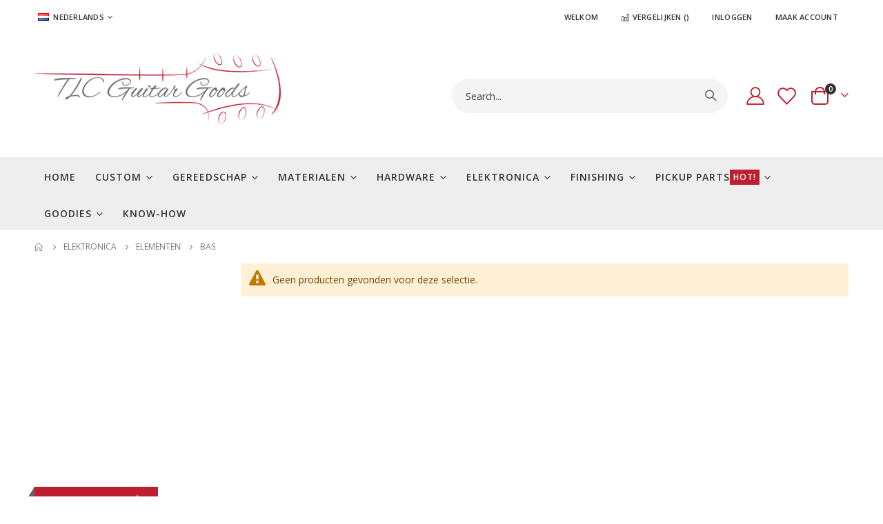

--- FILE ---
content_type: text/html; charset=UTF-8
request_url: https://tlcguitargoods.com/nl/electronica/elementen/bass.html
body_size: 16583
content:
<!doctype html>
<html lang="nl">
    <head >
        <script>
    var LOCALE = 'nl\u002DNL';
    var BASE_URL = 'https\u003A\u002F\u002Ftlcguitargoods.com\u002Fnl\u002F';
    var require = {
        'baseUrl': 'https\u003A\u002F\u002Ftlcguitargoods.com\u002Fstatic\u002Fversion1768672748\u002Ffrontend\u002FSmartwave\u002Fporto_child\u002Fnl_NL'
    };</script>        <meta charset="utf-8"/>
<meta name="title" content="Bas - Elementen - Elektronica"/>
<meta name="description" content="Voor je gitaarbouw gereedschappen, gitaar onderdelen en custom decals. Kom ook gerust langs voor informatie over gitaar bouwen, gitaar bouwers en handige how-to's, of doe mee en deel jouw tips. Het portaal voor de gelukkige gitaarbouwer! "/>
<meta name="keywords" content="Gitaar, gitaar bouw, gitaarbouw, gitaar onderdelen, gitaar gereedschap, gereedschap, tuners, schuurpapier, bruggen, lijm, gitaarlak, gitaar stainen, stainen"/>
<meta name="robots" content="NOINDEX,NOFOLLOW"/>
<meta name="viewport" content="width=device-width, initial-scale=1, maximum-scale=1.0, user-scalable=no"/>
<meta name="format-detection" content="telephone=no"/>
<title>Bas - Elementen - Elektronica</title>
                <link rel="stylesheet" type="text/css" media="all" href="https://tlcguitargoods.com/static/version1768672748/frontend/Smartwave/porto_child/nl_NL/Mirasvit_RewardsCheckout/css/source/module.css" />
<link rel="stylesheet" type="text/css" media="all" href="https://tlcguitargoods.com/static/version1768672748/frontend/Smartwave/porto_child/nl_NL/mage/calendar.css" />
<link rel="stylesheet" type="text/css" media="all" href="https://tlcguitargoods.com/static/version1768672748/frontend/Smartwave/porto_child/nl_NL/css/styles-m.css" />
<link rel="stylesheet" type="text/css" media="all" href="https://tlcguitargoods.com/static/version1768672748/frontend/Smartwave/porto_child/nl_NL/owl.carousel/assets/owl.carousel.css" />
<link rel="stylesheet" type="text/css" media="all" href="https://tlcguitargoods.com/static/version1768672748/frontend/Smartwave/porto_child/nl_NL/fancybox/css/jquery.fancybox.css" />
<link rel="stylesheet" type="text/css" media="all" href="https://tlcguitargoods.com/static/version1768672748/frontend/Smartwave/porto_child/nl_NL/icon-fonts/css/porto-icons-codes.css" />
<link rel="stylesheet" type="text/css" media="all" href="https://tlcguitargoods.com/static/version1768672748/frontend/Smartwave/porto_child/nl_NL/simple-line-icons/css/simple-line-icons.css" />
<link rel="stylesheet" type="text/css" media="all" href="https://tlcguitargoods.com/static/version1768672748/frontend/Smartwave/porto_child/nl_NL/icon-fonts/css/animation.css" />
<link rel="stylesheet" type="text/css" media="all" href="https://tlcguitargoods.com/static/version1768672748/frontend/Smartwave/porto_child/nl_NL/font-awesome/css/font-awesome.min.css" />
<link rel="stylesheet" type="text/css" media="all" href="https://tlcguitargoods.com/static/version1768672748/frontend/Smartwave/porto_child/nl_NL/jquery/uppy/dist/uppy-custom.css" />
<link rel="stylesheet" type="text/css" media="all" href="https://tlcguitargoods.com/static/version1768672748/frontend/Smartwave/porto_child/nl_NL/Mageplaza_Search/css/algoliasearch.css" />
<link rel="stylesheet" type="text/css" media="all" href="https://tlcguitargoods.com/static/version1768672748/frontend/Smartwave/porto_child/nl_NL/Smartwave_Dailydeals/css/style.css" />
<link rel="stylesheet" type="text/css" media="all" href="https://tlcguitargoods.com/static/version1768672748/frontend/Smartwave/porto_child/nl_NL/Smartwave_Filterproducts/css/owl.carousel/assets/owl.carousel.css" />
<link rel="stylesheet" type="text/css" media="screen and (min-width: 768px)" href="https://tlcguitargoods.com/static/version1768672748/frontend/Smartwave/porto_child/nl_NL/css/styles-l.css" />
<link rel="stylesheet" type="text/css" media="print" href="https://tlcguitargoods.com/static/version1768672748/frontend/Smartwave/porto_child/nl_NL/css/print.css" />
<script type="text/javascript" src="https://tlcguitargoods.com/static/version1768672748/frontend/Smartwave/porto_child/nl_NL/requirejs/require.js"></script>
<script type="text/javascript" src="https://tlcguitargoods.com/static/version1768672748/frontend/Smartwave/porto_child/nl_NL/mage/requirejs/mixins.js"></script>
<script type="text/javascript" src="https://tlcguitargoods.com/static/version1768672748/frontend/Smartwave/porto_child/nl_NL/requirejs-config.js"></script>
<link rel="stylesheet" type="text/css" href="//fonts.googleapis.com/css?family=Shadows+Into+Light" />
<link rel="icon" type="image/x-icon" href="https://tlcguitargoods.com/media/favicon/stores/3/favicon.png" />
<link rel="shortcut icon" type="image/x-icon" href="https://tlcguitargoods.com/media/favicon/stores/3/favicon.png" />
<link rel="canonical" href="https://tlcguitargoods.com/nl/electronica/elementen/bass.html" />
        <link rel='stylesheet' href="//fonts.googleapis.com/css?family=Open+Sans%3A300%2C300italic%2C400%2C400italic%2C600%2C600italic%2C700%2C700italic%2C800%2C800italic&amp;v1&amp;subset=latin%2Clatin-ext" type="text/css" media="screen"/>
<link href="//fonts.googleapis.com/css?family=Oswald:300,400,500,600,700" rel="stylesheet">
<link href="//fonts.googleapis.com/css?family=Poppins:200,300,400,500,600,700,800" rel="stylesheet">
<link rel="stylesheet" href="//fonts.googleapis.com/css?family=Open+Sans%3A300%2C300italic%2C400%2C400italic%2C600%2C600italic%2C700%2C700italic%2C800%2C800italic&amp;v1&amp;subset=latin%2Clatin-ext" type="text/css" media="screen"/>
    <link rel="stylesheet" type="text/css" media="all" href="https://tlcguitargoods.com/media/porto/web/bootstrap/css/bootstrap.optimized.min.css">
    <link rel="stylesheet" type="text/css" media="all" href="https://tlcguitargoods.com/media/porto/web/css/animate.optimized.css">
<link rel="stylesheet" type="text/css" media="all" href="https://tlcguitargoods.com/media/porto/web/css/header/type1.css">
<link rel="stylesheet" type="text/css" media="all" href="https://tlcguitargoods.com/media/porto/web/css/custom.css">
<link rel="stylesheet" type="text/css" media="all" href="https://tlcguitargoods.com/media/porto/configed_css/design_nl.css">
<link rel="stylesheet" type="text/css" media="all" href="https://tlcguitargoods.com/media/porto/configed_css/settings_nl.css">
<script type="text/javascript">
window.theme = {};
var js_porto_vars = {"rtl":""};
var redirect_cart = false;
</script>
<script type="text/javascript">
require([
    'jquery',
    'pt_animate'
], function ($) {
  $(window).on('load', function(){
    var $wrap = $(document.body);
    if ($.isFunction($.fn.themeAnimate)) {
      $wrap.find('[data-plugin-animate], [data-appear-animation]').each(function() {
        var $this = $(this),
            opts;

        var pluginOptions = $this.data('plugin-options');
        if (pluginOptions) {
          if (typeof pluginOptions == 'string') {
            opts = JSON.parse(pluginOptions.replace(/'/g,'"').replace(';',''));
          } else {
            opts = pluginOptions;
          }
        }
        $this.themeAnimate(opts);
      });
    }
  });
    var scrolled = false;
    $(window).scroll(function(){
        if($(window).width()>=992){
            if(160<$(window).scrollTop() && !scrolled){
                $('.page-header:not(.sticky-header)').css("height",$('.page-header:not(.sticky-header)').height()+'px');
                $('.page-header').addClass("sticky-header");
                scrolled = true;
                if($(".page-header").hasClass("type1") || $(".page-header").hasClass("type2") || $(".page-header").hasClass("type6")) {
                  $('.page-header .minicart-wrapper').after('<div class="minicart-place hide"></div>');
                  var minicart = $('.page-header .minicart-wrapper').detach();
                  $('.page-header .navigation').append(minicart);

                                  }
                            }
            if(160>=$(window).scrollTop() && scrolled){
                $('.page-header.sticky-header').css("height",'auto');
                $('.page-header').removeClass("sticky-header");
                scrolled = false;
                if($(".page-header").hasClass("type1") || $(".page-header").hasClass("type2") || $(".page-header").hasClass("type6")) {
                  var minicart;
                  minicart = $('.page-header .navigation .minicart-wrapper').detach();
                  $('.minicart-place').after(minicart);
                  $('.minicart-place').remove();
                  $('.page-header .minicart-wrapper-moved').addClass("minicart-wrapper").removeClass("minicart-wrapper-moved").removeClass("hide");

                                  }
            }
        }
        if($('body').hasClass('mobile-sticky')) {
            if($(window).width()<=991){
                if(130<$(window).scrollTop() && !scrolled){
                  $('.page-header:not(.sticky-header)').css("height",$('.page-header:not(.sticky-header)').height()+'px');
                  $('.page-header').addClass("sticky-header");
                  scrolled = true;
                }
                if(130>=$(window).scrollTop() && scrolled){
                  $('.page-header.sticky-header').css("height",'auto');
                  $('.page-header').removeClass("sticky-header");
                  scrolled = false;
                }
            }
        }
    });
    $(window).resize(function(){
      var b_w = $(window).width();
      if(b_w <= 991){
        if($('.page-header .navigation .minicart-wrapper').length > 0) {
          var minicart;
          minicart = $('.page-header .navigation .minicart-wrapper').detach();
          $('.minicart-place').after(minicart);
          $('.minicart-place').remove();
          $('.page-header .minicart-wrapper-moved').addClass("minicart-wrapper").removeClass("minicart-wrapper-moved").removeClass("hide");
        }
      }
    });
});
</script>
<!-- BEGIN GOOGLE ANALYTICS CODE -->
<script type="text/x-magento-init">
{
    "*": {
        "Magento_GoogleAnalytics/js/google-analytics": {
            "isCookieRestrictionModeEnabled": 0,
            "currentWebsite": 1,
            "cookieName": "user_allowed_save_cookie",
            "ordersTrackingData": [],
            "pageTrackingData": {"optPageUrl":"","isAnonymizedIpActive":false,"accountId":"UA-113544597-1"}        }
    }
}
</script>
<!-- END GOOGLE ANALYTICS CODE -->
    <script type="text/x-magento-init">
        {
            "*": {
                "Magento_PageCache/js/form-key-provider": {
                    "isPaginationCacheEnabled":
                        0                }
            }
        }
    </script>
    </head>
    <body data-container="body"
          data-mage-init='{"loaderAjax": {}, "loader": { "icon": "https://tlcguitargoods.com/static/version1768672748/frontend/Smartwave/porto_child/nl_NL/images/loader-2.gif"}}'
        id="html-body" class="page-with-filter page-products categorypath-electronica-elementen-bass category-bass  layout-1220 wide catalog-category-view page-layout-2columns-left">
        
<script type="text/x-magento-init">
    {
        "*": {
            "Magento_PageBuilder/js/widget-initializer": {
                "config": {"[data-content-type=\"slider\"][data-appearance=\"default\"]":{"Magento_PageBuilder\/js\/content-type\/slider\/appearance\/default\/widget":false},"[data-content-type=\"map\"]":{"Magento_PageBuilder\/js\/content-type\/map\/appearance\/default\/widget":false},"[data-content-type=\"row\"]":{"Magento_PageBuilder\/js\/content-type\/row\/appearance\/default\/widget":false},"[data-content-type=\"tabs\"]":{"Magento_PageBuilder\/js\/content-type\/tabs\/appearance\/default\/widget":false},"[data-content-type=\"slide\"]":{"Magento_PageBuilder\/js\/content-type\/slide\/appearance\/default\/widget":{"buttonSelector":".pagebuilder-slide-button","showOverlay":"hover","dataRole":"slide"}},"[data-content-type=\"banner\"]":{"Magento_PageBuilder\/js\/content-type\/banner\/appearance\/default\/widget":{"buttonSelector":".pagebuilder-banner-button","showOverlay":"hover","dataRole":"banner"}},"[data-content-type=\"buttons\"]":{"Magento_PageBuilder\/js\/content-type\/buttons\/appearance\/inline\/widget":false},"[data-content-type=\"products\"][data-appearance=\"carousel\"]":{"Magento_PageBuilder\/js\/content-type\/products\/appearance\/carousel\/widget":false}},
                "breakpoints": {"desktop":{"label":"Desktop","stage":true,"default":true,"class":"desktop-switcher","icon":"Magento_PageBuilder::css\/images\/switcher\/switcher-desktop.svg","conditions":{"min-width":"1024px"},"options":{"products":{"default":{"slidesToShow":"5"}}}},"tablet":{"conditions":{"max-width":"1024px","min-width":"768px"},"options":{"products":{"default":{"slidesToShow":"4"},"continuous":{"slidesToShow":"3"}}}},"mobile":{"label":"Mobile","stage":true,"class":"mobile-switcher","icon":"Magento_PageBuilder::css\/images\/switcher\/switcher-mobile.svg","media":"only screen and (max-width: 767px)","conditions":{"max-width":"767px","min-width":"640px"},"options":{"products":{"default":{"slidesToShow":"3"}}}},"mobile-small":{"conditions":{"max-width":"640px"},"options":{"products":{"default":{"slidesToShow":"2"},"continuous":{"slidesToShow":"1"}}}}}            }
        }
    }
</script>

<div class="cookie-status-message" id="cookie-status">
    The store will not work correctly when cookies are disabled.</div>
<script type="text&#x2F;javascript">document.querySelector("#cookie-status").style.display = "none";</script>
<script type="text/x-magento-init">
    {
        "*": {
            "cookieStatus": {}
        }
    }
</script>

<script type="text/x-magento-init">
    {
        "*": {
            "mage/cookies": {
                "expires": null,
                "path": "\u002F",
                "domain": ".tlcguitargoods.com",
                "secure": true,
                "lifetime": "36000"
            }
        }
    }
</script>
    <noscript>
        <div class="message global noscript">
            <div class="content">
                <p>
                    <strong>JavaScript lijkt te zijn uitgeschakeld in uw browser.</strong>
                    <span>
                        Voor de beste gebruikerservaring, zorg ervoor dat javascript ingeschakeld is voor uw browser.                    </span>
                </p>
            </div>
        </div>
    </noscript>

<script>
    window.cookiesConfig = window.cookiesConfig || {};
    window.cookiesConfig.secure = true;
</script><script>    require.config({
        map: {
            '*': {
                wysiwygAdapter: 'mage/adminhtml/wysiwyg/tiny_mce/tinymceAdapter'
            }
        }
    });</script><script>    require.config({
        paths: {
            googleMaps: 'https\u003A\u002F\u002Fmaps.googleapis.com\u002Fmaps\u002Fapi\u002Fjs\u003Fv\u003D3.56\u0026key\u003D'
        },
        config: {
            'Magento_PageBuilder/js/utils/map': {
                style: '',
            },
            'Magento_PageBuilder/js/content-type/map/preview': {
                apiKey: '',
                apiKeyErrorMessage: 'You\u0020must\u0020provide\u0020a\u0020valid\u0020\u003Ca\u0020href\u003D\u0027https\u003A\u002F\u002Ftlcguitargoods.com\u002Fnl\u002Fadminhtml\u002Fsystem_config\u002Fedit\u002Fsection\u002Fcms\u002F\u0023cms_pagebuilder\u0027\u0020target\u003D\u0027_blank\u0027\u003EGoogle\u0020Maps\u0020API\u0020key\u003C\u002Fa\u003E\u0020to\u0020use\u0020a\u0020map.'
            },
            'Magento_PageBuilder/js/form/element/map': {
                apiKey: '',
                apiKeyErrorMessage: 'You\u0020must\u0020provide\u0020a\u0020valid\u0020\u003Ca\u0020href\u003D\u0027https\u003A\u002F\u002Ftlcguitargoods.com\u002Fnl\u002Fadminhtml\u002Fsystem_config\u002Fedit\u002Fsection\u002Fcms\u002F\u0023cms_pagebuilder\u0027\u0020target\u003D\u0027_blank\u0027\u003EGoogle\u0020Maps\u0020API\u0020key\u003C\u002Fa\u003E\u0020to\u0020use\u0020a\u0020map.'
            },
        }
    });</script><script>
    require.config({
        shim: {
            'Magento_PageBuilder/js/utils/map': {
                deps: ['googleMaps']
            }
        }
    });</script><script type="text/javascript">
require([
    'jquery'
], function ($) {
  // sticky filter on mobile
    $(window).on('load',function(){
      if ($('.toolbar').length > 0) {
        var init_filter_sticky = function() {
          var $obj = $('#layer-product-list > .toolbar.toolbar-products,#layer-product-list .search.results > .toolbar.toolbar-products');

          if (!$obj.prev('.filter-placeholder').length) {
            $('<div class="filter-placeholder m-0"></div>').insertBefore($obj);
          }
          var sticky_height = 0;
          if($('.page-header.sticky-header').length > 0){
            sticky_height = $('.page-header.sticky-header .header-main').outerHeight();
          }
          var $ph = $obj.prev('.filter-placeholder'),
              scrollTop = $(window).scrollTop(),
              offset = sticky_height;
          if ($ph.offset().top <= scrollTop + offset) {
            $ph.css('height', $obj.outerHeight() + parseInt($obj.css('margin-bottom')));
            $obj.addClass('sticky').css('top', offset);
          } else {
            $ph.css('height', '');
            $obj.removeClass('sticky');
          }
        };
        if (window.innerWidth < 992) {
          window.removeEventListener('scroll', init_filter_sticky);
          window.addEventListener('scroll', init_filter_sticky, {passive: true});
          init_filter_sticky();
        }
        $(window).on('resize', function() {
          if (window.innerWidth < 992) {
            window.removeEventListener('scroll', init_filter_sticky);
            window.addEventListener('scroll', init_filter_sticky, {passive: true});
          }else{
            window.removeEventListener('scroll', init_filter_sticky);
            $('#layer-product-list > .toolbar.toolbar-products').removeClass('sticky').css('top', '').prev('.filter-placeholder').css('height', '');
          }
        });
      }
    });
    // filter popup events
		$(document).on('click', '.sidebar-toggle', function(e) {
			e.preventDefault();
			var $html = $('html');
      var $obj = $('.columns .mobile-sidebar');
      var $obj2 = $('.columns .layered-filter-block-container');
      if (!$obj.parents().find('.sidebar-overlay').length) {
        $('<div class="sidebar-overlay"></div>').insertBefore($obj);
      }
      if (!$obj2.parents().find('.sidebar-overlay').length && $('.page-layout-1column').length) {
        $('<div class="sidebar-overlay"></div>').insertBefore($obj2);
      }
      if($('#ln_overlay').length) {
        var Isloader = $('#ln_overlay').detach();
        if (!$obj.prev('#ln_overlay').length) {
          Isloader.insertBefore($obj);
        }
        if (!$obj2.prev('#ln_overlay').length && $('.page-layout-1column').length) {
          Isloader.insertBefore($obj2);
        }
      }
			if ($html.hasClass('sidebar-opened')) {
				$html.removeClass('sidebar-opened');
				$('.sidebar-overlay').removeClass('active');
			} else {
				$html.addClass('sidebar-opened');
				$('.sidebar-overlay').addClass('active');
			}
		});

		$(document.body).on('click', '.sidebar-overlay', function() {
			$('html').removeClass('sidebar-opened');
			$('html').removeClass('filter-sidebar-opened');
			$(this).removeClass('active');
		});

		$(window).on('resize', function() {
			if (window.innerWidth > 991) {
				$('.sidebar-overlay').click();
			}
		});
});
</script>
<div class="page-wrapper"><div class="porto-block-html-top">
  <div class="background-color-primary text-color-light d-none">
      </div>
</div>
<script type="text/javascript">
  require([
      'jquery'
  ], function ($) {
      $('.porto-block-html-top > div').removeClass('d-none').append('<button class="mfp-close">×</button>');
      $('body').on('click', '.porto-block-html-top .mfp-close', function() {
        $(this).parent().fadeOut();
      });
  });
</script>
<header class="page-header type1">
  <div class="main-panel-top">
      <div class="container">
          <div class="main-panel-inner">
              <div class="panel wrapper">
                <div class="header-left">
                  <div class="panel header">
                                            <div class="switcher language switcher-language" data-ui-id="language-switcher" id="switcher-language">
    <strong class="label switcher-label"><span>Taal</span></strong>
    <div class="actions dropdown options switcher-options">
        <div class="action toggle switcher-trigger" id="switcher-language-trigger">
            <strong class="view-nl">
                                    <img src="https://tlcguitargoods.com/media/wysiwyg/smartwave/porto/flags/nl.png" alt="" />
                                <span>Nederlands</span>
            </strong>
        </div>
        <ul class="dropdown switcher-dropdown"
            data-mage-init='{"dropdownDialog":{
                "appendTo":"#switcher-language > .options",
                "triggerTarget":"#switcher-language-trigger",
                "closeOnMouseLeave": false,
                "triggerClass":"active",
                "parentClass":"active",
                "buttons":null}}'>
                                                <li class="view-en switcher-option">
                        <a href="#" data-post='{"action":"https:\/\/tlcguitargoods.com\/nl\/stores\/store\/redirect\/","data":{"___store":"en","___from_store":"nl","uenc":"aHR0cHM6Ly90bGNndWl0YXJnb29kcy5jb20vZW4vZWxlY3Ryb25pY2EvZWxlbWVudGVuL2Jhc3MuaHRtbA~~"}}'>
                                                            <img src="https://tlcguitargoods.com/media/wysiwyg/smartwave/porto/flags/en.png" alt="" />
                                                        English</a>
                    </li>
                                                                            </ul>
    </div>
</div>
                  </div>
                </div>
                <div class="header-right">
                  <div class="panel header show-icon-tablet">
                    <div class="top-links-icon">
                      <a href="javascript:;">Links</a>
                    </div>
                    <ul class="header links">    <li class="greet welcome" data-bind="scope: 'customer'">
        <!-- ko if: customer().fullname  -->
        <span class="logged-in"
              data-bind="text: new String('Welkom, %1!').
              replace('%1', customer().fullname)">
        </span>
        <!-- /ko -->
        <!-- ko ifnot: customer().fullname  -->
        <span class="not-logged-in"
              data-bind="text: 'Welkom'"></span>
                <!-- /ko -->
    </li>
        <script type="text/x-magento-init">
        {
            "*": {
                "Magento_Ui/js/core/app": {
                    "components": {
                        "customer": {
                            "component": "Magento_Customer/js/view/customer"
                        }
                    }
                }
            }
        }
    </script>
<!-- BLOCK customer --><!-- /BLOCK customer --><li class="item link compare " data-bind="scope: 'compareProducts'" data-role="compare-products-link">
    <a class="action compare" title="Producten vergelijken"
       data-bind="attr: {'href': compareProducts().listUrl}, css: {'': !compareProducts().count}"
    >
    	<em class="porto-icon-chart hidden-xs"></em>
        Vergelijken        (<span class="counter qty" data-bind="text: compareProducts().countCaption"></span>)
    </a>
</li>
<script type="text/x-magento-init">
{"[data-role=compare-products-link]": {"Magento_Ui/js/core/app": {"components":{"compareProducts":{"component":"Magento_Catalog\/js\/view\/compare-products"}}}}}
</script>
<li class="link authorization-link" data-label="of">
    <a href="https://tlcguitargoods.com/nl/customer/account/login/referer/aHR0cHM6Ly90bGNndWl0YXJnb29kcy5jb20vbmwvZWxlY3Ryb25pY2EvZWxlbWVudGVuL2Jhc3MuaHRtbA~~/"        >Inloggen</a>
</li>
<li><a href="https://tlcguitargoods.com/nl/customer/account/create/" id="idl7G0Ny0l" >Maak Account</a></li></ul>                  </div>
                                  </div>
              </div>
          </div>
      </div>
  </div>
  <!-- Mobile logo row (visible below 992px) -->
  <div class="mobile-logo-row d-lg-none">
        <a class="logo" href="https://tlcguitargoods.com/nl/" title="TLC Guitar Goods">
        <img src="https://tlcguitargoods.com/media/logo/stores/3/Logo_TLC_1.png"
             alt="TLC Guitar Goods"
             width="357"             height="124"        />
    </a>
  </div>
  <div class="header-main">
    <div class="header content header-row">
      <div class="header-left">
        <span data-action="toggle-nav" class="action nav-toggle"><span>Toggle Nav</span></span>
        <!-- Desktop logo (visible 992px and up) -->
        <div class="desktop-logo d-none d-lg-block">    <a class="logo" href="https://tlcguitargoods.com/nl/" title="TLC Guitar Goods">
        <img src="https://tlcguitargoods.com/media/logo/stores/3/Logo_TLC_1.png"
             alt="TLC Guitar Goods"
             width="357"             height="124"        />
    </a>
</div>
      </div>
      <div class="header-center">
        <div class="search-area show-icon-tablet">
          <a href="javascript:void(0);" class="search-toggle-icon"><span><i class="porto-icon-magnifier"></i></span></a>
          <div class="block block-search">
    <div class="block block-content">
        <form class="form minisearch" id="search_mini_form" action="https://tlcguitargoods.com/nl/catalogsearch/result/" method="get">
            <div class="field search">
                <div class="control">
                    <input id="search"
                           data-mage-init='{"quickSearch":{
                                "formSelector":"#search_mini_form",
                                "url":"https://tlcguitargoods.com/nl/search/ajax/suggest/",
                                "destinationSelector":"#search_autocomplete"}
                           }'
                           type="text"
                           name="q"
                           value=""
                           placeholder="Search..."
                           class="input-text"
                           maxlength="30"
                           role="combobox"
                           aria-haspopup="false"
                           aria-autocomplete="both"
                           autocomplete="off"/>
                    <div id="search_autocomplete" class="search-autocomplete"></div>
                    <div class="nested">
    <a class="action advanced" href="https://tlcguitargoods.com/nl/catalogsearch/advanced/" data-action="advanced-search">
        Geavanceerd zoeken    </a>
</div>
                </div>
            </div>
            <div class="actions">
                <button type="submit"
                        title="Zoek"
                        class="action search">
                    <span>Zoek</span>
                </button>
            </div>
        </form>
    </div>
</div>
        </div>
      </div>
      <div class="header-right">
        <div class="header-contact">
          <div class="custom-block"></div>          <a href="https://tlcguitargoods.com/nl/customer/account/" class="my-account m-l-xs mr-1 mr-lg-2" title="My Account"><i class="porto-icon-user-2"></i></a>
          <a href="https://tlcguitargoods.com/nl/wishlist" class="wishlist mr-1 mr-lg-2 pr-lg-1" title="Wishlist"><i class="porto-icon-wishlist-2"></i></a>
        </div>
        
<div data-block="minicart" class="minicart-wrapper cart-design-2">
    <a class="action showcart" href="https://tlcguitargoods.com/nl/checkout/cart/"
       data-bind="scope: 'minicart_content'">
       <i class="minicart-icon porto-icon-cart-thick-1"></i>
        <span class="text">Winkelwagen</span>
        <span class="counter qty empty"
              data-bind="css: { empty: !!getCartParam('summary_count') == false }, blockLoader: isLoading">
            <span class="counter-number">
            <!-- ko if: getCartParam('summary_count') --><!-- ko text: getCartParam('summary_count') --><!-- /ko --><!-- /ko -->
            <!-- ko ifnot: getCartParam('summary_count') -->0<!-- /ko -->
            </span>
            <span class="counter-label">
                <!-- ko i18n: 'items' --><!-- /ko -->
            </span>
        </span>
    </a>
    <a class="showcart action-subtotal d-none" href="https://tlcguitargoods.com/nl/checkout/cart/"
       data-bind="scope: 'minicart_content'">
        <span class="cart-subtotal">
          <span class="label1">Winkelwagen</span>
          <span class="label2 d-none">Winkelwagen</span>
          <span class="cart-price">
            <span class="amount" data-bind="html: getCartParam('subtotal')">
              <!-- ko if: !getCartParam('subtotal') -->
                  <!-- ko i18n: '€ 0.00' --><!-- /ko -->
              <!-- /ko -->
            </span>
          </span>
        </span>
    </a>
            <div class="block block-minicart empty"
             data-role="dropdownDialog"
             data-mage-init='{"dropdownDialog":{
                "appendTo":"[data-block=minicart]",
                "triggerTarget":".showcart",
                "timeout": "2000",
                "closeOnMouseLeave": false,
                "closeOnEscape": true,
                "triggerClass":"active",
                "parentClass":"active",
                "buttons":[]}}'>
            <div id="minicart-content-wrapper" data-bind="scope: 'minicart_content'">
                <!-- ko template: getTemplate() --><!-- /ko -->
            </div>
        </div>
        <script>window.checkout = {"shoppingCartUrl":"https:\/\/tlcguitargoods.com\/nl\/checkout\/cart\/","checkoutUrl":"https:\/\/tlcguitargoods.com\/nl\/checkout\/","updateItemQtyUrl":"https:\/\/tlcguitargoods.com\/nl\/checkout\/sidebar\/updateItemQty\/","removeItemUrl":"https:\/\/tlcguitargoods.com\/nl\/checkout\/sidebar\/removeItem\/","imageTemplate":"Magento_Catalog\/product\/image_with_borders","baseUrl":"https:\/\/tlcguitargoods.com\/nl\/","minicartMaxItemsVisible":5,"websiteId":"1","maxItemsToDisplay":5,"storeId":"3","storeGroupId":"1","customerLoginUrl":"https:\/\/tlcguitargoods.com\/nl\/customer\/account\/login\/referer\/aHR0cHM6Ly90bGNndWl0YXJnb29kcy5jb20vbmwvZWxlY3Ryb25pY2EvZWxlbWVudGVuL2Jhc3MuaHRtbA~~\/","isRedirectRequired":false,"autocomplete":"off","captcha":{"user_login":{"isCaseSensitive":false,"imageHeight":50,"imageSrc":"","refreshUrl":"https:\/\/tlcguitargoods.com\/nl\/captcha\/refresh\/","isRequired":false,"timestamp":1769363233}}}</script>    <script type="text/x-magento-init">
    {
        "[data-block='minicart']": {
            "Magento_Ui/js/core/app": {"components":{"minicart_content":{"children":{"subtotal.container":{"children":{"subtotal":{"children":{"subtotal.totals":{"config":{"display_cart_subtotal_incl_tax":0,"display_cart_subtotal_excl_tax":0,"template":"Magento_Tax\/checkout\/minicart\/subtotal\/totals"},"children":{"subtotal.totals.msrp":{"component":"Magento_Msrp\/js\/view\/checkout\/minicart\/subtotal\/totals","config":{"displayArea":"minicart-subtotal-hidden","template":"Magento_Msrp\/checkout\/minicart\/subtotal\/totals"}}},"component":"Magento_Tax\/js\/view\/checkout\/minicart\/subtotal\/totals"}},"component":"uiComponent","config":{"template":"Magento_Checkout\/minicart\/subtotal"}}},"component":"uiComponent","config":{"displayArea":"subtotalContainer"}},"item.renderer":{"component":"Magento_Checkout\/js\/view\/cart-item-renderer","config":{"displayArea":"defaultRenderer","template":"Magento_Checkout\/minicart\/item\/default"},"children":{"item.image":{"component":"Magento_Catalog\/js\/view\/image","config":{"template":"Magento_Catalog\/product\/image","displayArea":"itemImage"}},"checkout.cart.item.price.sidebar":{"component":"uiComponent","config":{"template":"Magento_Checkout\/minicart\/item\/price","displayArea":"priceSidebar"}}}},"extra_info":{"component":"uiComponent","config":{"displayArea":"extraInfo"}},"promotion":{"component":"uiComponent","config":{"displayArea":"promotion"}}},"config":{"itemRenderer":{"default":"defaultRenderer","simple":"defaultRenderer","virtual":"defaultRenderer"},"template":"Magento_Checkout\/minicart\/content"},"component":"Magento_Checkout\/js\/view\/minicart"}},"types":[]}        },
        "*": {
            "Magento_Ui/js/block-loader": "https\u003A\u002F\u002Ftlcguitargoods.com\u002Fstatic\u002Fversion1768672748\u002Ffrontend\u002FSmartwave\u002Fporto_child\u002Fnl_NL\u002Fimages\u002Floader\u002D1.gif"
        }
    }
    </script>
    </div>
      </div>
    </div>
  </div>
      <div class="sections nav-sections">
                <div class="section-items nav-sections-items"
             data-mage-init='{"tabs":{"openedState":"active"}}'>
                                            <div class="section-item-title nav-sections-item-title"
                     data-role="collapsible">
                    <a class="nav-sections-item-switch"
                       data-toggle="switch" href="#store.menu">
                        Menu                    </a>
                </div>
                <div class="section-item-content nav-sections-item-content"
                     id="store.menu"
                     data-role="content">
                    
<nav class="navigation sw-megamenu " role="navigation">
    <ul>
        
    <li class="ui-menu-item level0">
        <a href="https://tlcguitargoods.com/nl/" class="level-top"><span>Home</span></a>
    </li>
<li class="ui-menu-item level0 classic parent "><div class="open-children-toggle"></div><a href="https://tlcguitargoods.com/nl/custom.html" class="level-top" title="Custom"><span>Custom</span></a><div class="level0 submenu"><div class="row"><ul class="subchildmenu "><li class="ui-menu-item level1 "><a href="https://tlcguitargoods.com/nl/custom/custom-decals.html" title="Decals"><span>Decals</span></a></li><li class="ui-menu-item level1 "><a href="https://tlcguitargoods.com/nl/custom/custom-inlay.html" title="Custom Inlay"><span>Custom Inlay</span></a></li><li class="ui-menu-item level1 "><a href="https://tlcguitargoods.com/nl/custom/engravings.html" title="Custom nek plaat logo"><span>Custom nek plaat logo</span></a></li><li class="ui-menu-item level1 "><a href="https://tlcguitargoods.com/nl/custom/custom-templates.html" title="Custom templates"><span>Custom templates</span></a></li><li class="ui-menu-item level1 "><a href="https://tlcguitargoods.com/nl/custom/custum-plectrum.html" title="Custom Plectrum"><span>Custom Plectrum</span></a></li><li class="ui-menu-item level1 "><a href="https://tlcguitargoods.com/nl/custom/custom-axe-tags.html" title="Custom Axe Tags"><span>Custom Axe Tags</span></a></li></ul></div></div></li><li class="ui-menu-item level0 classic parent "><div class="open-children-toggle"></div><a href="https://tlcguitargoods.com/nl/gereedschap.html" class="level-top" title="Gereedschap"><span>Gereedschap</span></a><div class="level0 submenu"><div class="row"><ul class="subchildmenu "><li class="ui-menu-item level1 "><a href="https://tlcguitargoods.com/nl/gereedschap/beitel-schraper.html" title="Beitels & Schrapers"><span>Beitels & Schrapers</span></a></li><li class="ui-menu-item level1 parent "><div class="open-children-toggle"></div><a href="https://tlcguitargoods.com/nl/tools/router-bits.html" title="Boren & Frees bits"><span>Boren & Frees bits</span></a><ul class="subchildmenu "><li class="ui-menu-item level2 "><a href="https://tlcguitargoods.com/nl/gereedschap/router-bits/drill-bits.html" title="Boren"><span>Boren</span></a></li><li class="ui-menu-item level2 "><a href="https://tlcguitargoods.com/nl/gereedschap/router-bits/router-bits.html" title="Frees bits"><span>Frees bits</span></a></li></ul></li><li class="ui-menu-item level1 parent "><div class="open-children-toggle"></div><a href="https://tlcguitargoods.com/nl/tools/frees-templates.html" title="Frees templates"><span>Frees templates</span></a><ul class="subchildmenu "><li class="ui-menu-item level2 "><a href="https://tlcguitargoods.com/nl/tools/frees-templates/guitar-templates.html" title="Gitaar templates"><span>Gitaar templates</span></a></li><li class="ui-menu-item level2 "><a href="https://tlcguitargoods.com/nl/tools/frees-templates/inlay-soundhole-templates.html" title="Inlay & Soundhole templates"><span>Inlay & Soundhole templates</span></a></li><li class="ui-menu-item level2 "><a href="https://tlcguitargoods.com/nl/tools/frees-templates/pick-up-cavity-templates.html" title="Pick-up & cavity templates"><span>Pick-up & cavity templates</span></a></li><li class="ui-menu-item level2 "><a href="https://tlcguitargoods.com/nl/tools/frees-templates/pickguard-templates.html" title="Slagplaat templates"><span>Slagplaat templates</span></a></li><li class="ui-menu-item level2 "><a href="https://tlcguitargoods.com/nl/tools/frees-templates/radius-templates.html" title="Radius templates"><span>Radius templates</span></a></li><li class="ui-menu-item level2 "><a href="https://tlcguitargoods.com/nl/tools/frees-templates/saddle-slot-template.html" title="Zadel slot template"><span>Zadel slot template</span></a></li></ul></li><li class="ui-menu-item level1 parent "><div class="open-children-toggle"></div><a href="https://tlcguitargoods.com/nl/gereedschap/fret-gereedschap.html" title="Fretten"><span>Fretten</span></a><ul class="subchildmenu "><li class="ui-menu-item level2 "><a href="https://tlcguitargoods.com/nl/gereedschap/fret-gereedschap/prep.html" title="Prep"><span>Prep</span></a></li><li class="ui-menu-item level2 "><a href="https://tlcguitargoods.com/nl/gereedschap/fret-gereedschap/set.html" title="Set"><span>Set</span></a></li><li class="ui-menu-item level2 "><a href="https://tlcguitargoods.com/nl/gereedschap/fret-gereedschap/finish.html" title="Finish"><span>Finish</span></a></li></ul></li><li class="ui-menu-item level1 "><a href="https://tlcguitargoods.com/nl/gereedschap/other-templates.html" title="Jigs"><span>Jigs</span></a></li><li class="ui-menu-item level1 "><a href="https://tlcguitargoods.com/nl/gereedschap/lijmen.html" title="Lijmen & Tape"><span>Lijmen & Tape</span></a></li><li class="ui-menu-item level1 "><a href="https://tlcguitargoods.com/nl/gereedschap/meten.html" title="Meten"><span>Meten</span></a></li><li class="ui-menu-item level1 "><a href="https://tlcguitargoods.com/nl/gereedschap/neck-templates.html" title="Neck shape templates"><span>Neck shape templates</span></a></li><li class="ui-menu-item level1 "><a href="https://tlcguitargoods.com/nl/gereedschap/radius.html" title="Radius"><span>Radius</span></a></li><li class="ui-menu-item level1 parent "><div class="open-children-toggle"></div><a href="https://tlcguitargoods.com/nl/gereedschap/schuren.html" title="Schuren"><span>Schuren</span></a><ul class="subchildmenu "><li class="ui-menu-item level2 parent "><div class="open-children-toggle"></div><a href="https://tlcguitargoods.com/nl/gereedschap/schuren/kovax.html" title="Kovax"><span>Kovax</span></a><ul class="subchildmenu "><li class="ui-menu-item level3 "><a href="https://tlcguitargoods.com/nl/gereedschap/schuren/kovax/professional.html" title="Professional"><span>Professional</span></a></li></ul></li><li class="ui-menu-item level2 "><a href="https://tlcguitargoods.com/nl/gereedschap/schuren/mitchel-abrasives.html" title="Mitchell Abrasives"><span>Mitchell Abrasives</span></a></li><li class="ui-menu-item level2 "><a href="https://tlcguitargoods.com/nl/gereedschap/schuren/other.html" title="Overig"><span>Overig</span></a></li><li class="ui-menu-item level2 "><a href="https://tlcguitargoods.com/nl/gereedschap/schuren/tools.html" title="Tools"><span>Tools</span></a></li></ul></li><li class="ui-menu-item level1 parent "><div class="open-children-toggle"></div><a href="https://tlcguitargoods.com/nl/gereedschap/vijlen-raspen.html" title="Vijlen & Raspen"><span>Vijlen & Raspen</span></a><ul class="subchildmenu "><li class="ui-menu-item level2 "><a href="https://tlcguitargoods.com/nl/gereedschap/vijlen-raspen/nut.html" title="Nut"><span>Nut</span></a></li><li class="ui-menu-item level2 "><a href="https://tlcguitargoods.com/nl/gereedschap/vijlen-raspen/fret.html" title="Fret"><span>Fret</span></a></li><li class="ui-menu-item level2 "><a href="https://tlcguitargoods.com/nl/gereedschap/vijlen-raspen/wood.html" title="Hout"><span>Hout</span></a></li></ul></li><li class="ui-menu-item level1 "><a href="https://tlcguitargoods.com/nl/gereedschap/zagen-messen.html" title="Zagen en Messen"><span>Zagen en Messen</span></a></li><li class="ui-menu-item level1 "><a href="https://tlcguitargoods.com/nl/gereedschap/workbench.html" title="Workbench"><span>Workbench</span></a></li></ul></div></div></li><li class="ui-menu-item level0 classic parent "><div class="open-children-toggle"></div><a href="https://tlcguitargoods.com/nl/materialen.html" class="level-top" title="Materialen"><span>Materialen</span></a><div class="level0 submenu"><div class="row"><ul class="subchildmenu "><li class="ui-menu-item level1 "><a href="https://tlcguitargoods.com/nl/materialen/binding.html" title="Binding"><span>Binding</span></a></li><li class="ui-menu-item level1 parent "><div class="open-children-toggle"></div><a href="https://tlcguitargoods.com/nl/materialen/blanks.html" title="Blanks"><span>Blanks</span></a><ul class="subchildmenu "><li class="ui-menu-item level2 "><a href="https://tlcguitargoods.com/nl/materialen/blanks/headstock-wood-veneer.html" title="Kopfineer hout"><span>Kopfineer hout</span></a></li><li class="ui-menu-item level2 "><a href="https://tlcguitargoods.com/nl/materialen/blanks/inlay-celluloid.html" title="Inlay celluloid"><span>Inlay celluloid</span></a></li><li class="ui-menu-item level2 "><a href="https://tlcguitargoods.com/nl/materialen/blanks/inlay-natural-shell.html" title="Inlay schelp blanks"><span>Inlay schelp blanks</span></a></li><li class="ui-menu-item level2 "><a href="https://tlcguitargoods.com/nl/materialen/blanks/pickguard.html" title="Slagplaat"><span>Slagplaat</span></a></li></ul></li><li class="ui-menu-item level1 "><a href="https://tlcguitargoods.com/nl/materialen/fretdraad.html" title="Fretdraad"><span>Fretdraad</span></a></li><li class="ui-menu-item level1 "><a href="https://tlcguitargoods.com/nl/materialen/inlay.html" title="Inlay"><span>Inlay</span></a></li><li class="ui-menu-item level1 "><a href="https://tlcguitargoods.com/nl/materialen/lijmranden.html" title="Lijmranden"><span>Lijmranden</span></a></li><li class="ui-menu-item level1 "><a href="https://tlcguitargoods.com/nl/materialen/trussrods.html" title="Trussrods"><span>Trussrods</span></a></li></ul></div></div></li><li class="ui-menu-item level0 classic parent "><div class="open-children-toggle"></div><a href="https://tlcguitargoods.com/nl/hardware.html" class="level-top" title="Hardware"><span>Hardware</span></a><div class="level0 submenu"><div class="row"><ul class="subchildmenu "><li class="ui-menu-item level1 parent "><div class="open-children-toggle"></div><a href="https://tlcguitargoods.com/nl/hardware/afdekplaten.html" title="Afdekplaten"><span>Afdekplaten</span></a><ul class="subchildmenu "><li class="ui-menu-item level2 "><a href="https://tlcguitargoods.com/nl/hardware/afdekplaten/jack-plates.html" title="Jack platen"><span>Jack platen</span></a></li><li class="ui-menu-item level2 "><a href="https://tlcguitargoods.com/nl/hardware/afdekplaten/neck-plates.html" title="Nek platen"><span>Nek platen</span></a></li><li class="ui-menu-item level2 "><a href="https://tlcguitargoods.com/nl/hardware/afdekplaten/pickup-rings.html" title="Elementringen"><span>Elementringen</span></a></li><li class="ui-menu-item level2 "><a href="https://tlcguitargoods.com/nl/hardware/afdekplaten/cavities-switches.html" title="Cavities & Switches"><span>Cavities & Switches</span></a></li><li class="ui-menu-item level2 "><a href="https://tlcguitargoods.com/nl/hardware/afdekplaten/bass.html" title="Bas"><span>Bas</span></a></li></ul></li><li class="ui-menu-item level1 "><a href="https://tlcguitargoods.com/nl/hardware/bruggen.html" title="Bruggen"><span>Bruggen</span></a></li><li class="ui-menu-item level1 "><a href="https://tlcguitargoods.com/nl/hardware/ferrules-retainers.html" title="Ferrules & Retainers"><span>Ferrules & Retainers</span></a></li><li class="ui-menu-item level1 "><a href="https://tlcguitargoods.com/nl/hardware/knoppen.html" title="Knoppen"><span>Knoppen</span></a></li><li class="ui-menu-item level1 "><a href="https://tlcguitargoods.com/nl/hardware/nuts-zadels.html" title="Nuts & Zadels"><span>Nuts & Zadels</span></a></li><li class="ui-menu-item level1 "><a href="https://tlcguitargoods.com/nl/hardware/schroeven-veren.html" title="Schroeven & Veren"><span>Schroeven & Veren</span></a></li><li class="ui-menu-item level1 "><a href="https://tlcguitargoods.com/nl/hardware/strap-pins.html" title="Strap Pins"><span>Strap Pins</span></a></li><li class="ui-menu-item level1 "><a href="https://tlcguitargoods.com/nl/hardware/tuners.html" title="Tuners"><span>Tuners</span></a></li></ul></div></div></li><li class="ui-menu-item level0 classic parent "><div class="open-children-toggle"></div><a href="https://tlcguitargoods.com/nl/electronica.html" class="level-top" title="Elektronica"><span>Elektronica</span></a><div class="level0 submenu"><div class="row"><ul class="subchildmenu "><li class="ui-menu-item level1 "><a href="https://tlcguitargoods.com/nl/electronica/draad-weerstand.html" title="Draad & Weerstand"><span>Draad & Weerstand</span></a></li><li class="ui-menu-item level1 parent "><div class="open-children-toggle"></div><a href="https://tlcguitargoods.com/nl/electronica/elementen.html" title="Elementen"><span>Elementen</span></a><ul class="subchildmenu "><li class="ui-menu-item level2 "><a href="https://tlcguitargoods.com/nl/electronica/elementen/bass.html" title="Bas"><span>Bas</span></a></li><li class="ui-menu-item level2 "><a href="https://tlcguitargoods.com/nl/electronica/elementen/humbuckers.html" title="Humbuckers"><span>Humbuckers</span></a></li><li class="ui-menu-item level2 "><a href="https://tlcguitargoods.com/nl/electronica/elementen/single-coils.html" title="Single Coils"><span>Single Coils</span></a></li><li class="ui-menu-item level2 "><a href="https://tlcguitargoods.com/nl/electronica/elementen/giovanni.html" title="Giovanni"><span>Giovanni</span></a></li></ul></li><li class="ui-menu-item level1 "><a href="https://tlcguitargoods.com/nl/electronica/input.html" title="Inputs"><span>Inputs</span></a></li><li class="ui-menu-item level1 "><a href="https://tlcguitargoods.com/nl/electronica/potmeters.html" title="Potmeters"><span>Potmeters</span></a></li><li class="ui-menu-item level1 "><a href="https://tlcguitargoods.com/nl/electronica/shielding.html" title="Shielding"><span>Shielding</span></a></li><li class="ui-menu-item level1 "><a href="https://tlcguitargoods.com/nl/electronica/soldering.html" title="Solderen"><span>Solderen</span></a></li><li class="ui-menu-item level1 "><a href="https://tlcguitargoods.com/nl/electronica/switches.html" title="Switches"><span>Switches</span></a></li></ul></div></div></li><li class="ui-menu-item level0 classic parent "><div class="open-children-toggle"></div><a href="https://tlcguitargoods.com/nl/finishing.html" class="level-top" title="Finishing"><span>Finishing</span></a><div class="level0 submenu"><div class="row"><ul class="subchildmenu "><li class="ui-menu-item level1 parent "><div class="open-children-toggle"></div><a href="https://tlcguitargoods.com/nl/finishing/restoration-decals.html" title="Restauratie decals"><span>Restauratie decals</span></a><ul class="subchildmenu "><li class="ui-menu-item level2 "><a href="https://tlcguitargoods.com/nl/finishing/restoration-decals/waterslide-decals.html" title="Waterslide decals"><span>Waterslide decals</span></a></li></ul></li><li class="ui-menu-item level1 parent "><div class="open-children-toggle"></div><a href="https://tlcguitargoods.com/nl/finishing/color.html" title="Kleuren"><span>Kleuren</span></a><ul class="subchildmenu "><li class="ui-menu-item level2 "><a href="https://tlcguitargoods.com/nl/finishing/color/liquid-stains.html" title="Vloeibare stains"><span>Vloeibare stains</span></a></li><li class="ui-menu-item level2 "><a href="https://tlcguitargoods.com/nl/finishing/color/vloeibare-stain-sets.html" title="Vloeibare stain sets"><span>Vloeibare stain sets</span></a></li><li class="ui-menu-item level2 "><a href="https://tlcguitargoods.com/nl/finishing/color/colored-guitar-lacquer.html" title="Gekleurde gitaarlak"><span>Gekleurde gitaarlak</span></a></li><li class="ui-menu-item level2 "><a href="https://tlcguitargoods.com/nl/finishing/color/solid-pigments.html" title="Solid Pigmenten"><span>Solid Pigmenten</span></a></li><li class="ui-menu-item level2 "><a href="https://tlcguitargoods.com/nl/finishing/color/shimmering-pigments.html" title="Glanzende pigmenten"><span>Glanzende pigmenten</span></a></li><li class="ui-menu-item level2 "><a href="https://tlcguitargoods.com/nl/finishing/color/metal-flakes.html" title="Metal Flakes"><span>Metal Flakes</span></a></li><li class="ui-menu-item level2 "><a href="https://tlcguitargoods.com/nl/finishing/color/materials.html" title="Materialen"><span>Materialen</span></a></li></ul></li><li class="ui-menu-item level1 "><a href="https://tlcguitargoods.com/nl/finishing/lak-coating.html" title="Lak & Coating"><span>Lak & Coating</span></a></li><li class="ui-menu-item level1 "><a href="https://tlcguitargoods.com/nl/finishing/materialen.html" title="Materialen"><span>Materialen</span></a></li><li class="ui-menu-item level1 "><a href="https://tlcguitargoods.com/nl/finishing/olie-was.html" title="Olie & Was"><span>Olie & Was</span></a></li><li class="ui-menu-item level1 "><a href="https://tlcguitargoods.com/nl/finishing/maintenance.html" title="Onderhoud"><span>Onderhoud</span></a></li><li class="ui-menu-item level1 "><a href="https://tlcguitargoods.com/nl/finishing/polijsten.html" title="Polijsten"><span>Polijsten</span></a></li><li class="ui-menu-item level1 "><a href="https://tlcguitargoods.com/nl/finishing/french-polish.html" title="Politoeren"><span>Politoeren</span></a></li><li class="ui-menu-item level1 "><a href="https://tlcguitargoods.com/nl/finishing/vullen-sealen.html" title="Vullen & Sealen"><span>Vullen & Sealen</span></a></li></ul></div></div></li><li class="ui-menu-item level0 classic parent "><div class="open-children-toggle"></div><a href="https://tlcguitargoods.com/nl/pickup-parts.html" class="level-top" title="Pickup parts"><span>Pickup parts</span><span class="cat-label cat-label-label2">Hot!</span></a><div class="level0 submenu"><div class="row"><ul class="subchildmenu "><li class="ui-menu-item level1 "><a href="https://tlcguitargoods.com/nl/pickup-parts/bobbins-and-flatwork.html" title="Bobbins & flatwork"><span>Bobbins & flatwork</span></a></li><li class="ui-menu-item level1 "><a href="https://tlcguitargoods.com/nl/pickup-parts/covers.html" title="Covers"><span>Covers</span></a></li><li class="ui-menu-item level1 parent "><div class="open-children-toggle"></div><a href="https://tlcguitargoods.com/nl/pickup-parts/wire.html" title="Draad"><span>Draad</span></a><ul class="subchildmenu "><li class="ui-menu-item level2 "><a href="https://tlcguitargoods.com/nl/pickup-parts/wire/wire-deals.html" title="Aanbiedingen"><span>Aanbiedingen</span></a></li></ul></li><li class="ui-menu-item level1 "><a href="https://tlcguitargoods.com/nl/pickup-parts/pickup-rings.html" title="Element ringen"><span>Element ringen</span></a></li><li class="ui-menu-item level1 "><a href="https://tlcguitargoods.com/nl/pickup-parts/pickup-screws.html" title="Element schroeven & veren"><span>Element schroeven & veren</span></a></li><li class="ui-menu-item level1 "><a href="https://tlcguitargoods.com/nl/pickup-parts/magnets-and-polepieces.html" title="Magneten & polepieces"><span>Magneten & polepieces</span></a></li></ul></div></div></li><li class="ui-menu-item level0 classic parent "><div class="open-children-toggle"></div><a href="https://tlcguitargoods.com/nl/goodies.html" class="level-top" title="Goodies"><span>Goodies</span></a><div class="level0 submenu"><div class="row"><ul class="subchildmenu "><li class="ui-menu-item level1 "><a href="https://tlcguitargoods.com/nl/goodies/bundles-deals.html" title="Bundel Deals"><span>Bundel Deals</span></a></li><li class="ui-menu-item level1 "><a href="https://tlcguitargoods.com/nl/goodies/gadgets.html" title="Gifts"><span>Gifts</span></a></li><li class="ui-menu-item level1 "><a href="https://tlcguitargoods.com/nl/goodies/picks.html" title="Plectrums"><span>Plectrums</span></a></li><li class="ui-menu-item level1 "><a href="https://tlcguitargoods.com/nl/goodies/strings.html" title="Snaren"><span>Snaren</span></a></li><li class="ui-menu-item level1 "><a href="https://tlcguitargoods.com/nl/goodies/support.html" title="Handig spul"><span>Handig spul</span></a></li></ul></div></div></li><li class="ui-menu-item level0 classic "><a href="https://tlcguitargoods.com/nl/know-how.html" class="level-top" title="Know-how"><span>Know-how</span></a></li>    </ul>
</nav>

<script type="text/javascript">
    require([
        'jquery',
        'Smartwave_Megamenu/js/sw_megamenu'
    ], function ($) {
        $(".sw-megamenu").swMegamenu();
    });
</script>
                </div>
                                            <div class="section-item-title nav-sections-item-title"
                     data-role="collapsible">
                    <a class="nav-sections-item-switch"
                       data-toggle="switch" href="#store.links">
                        Account                    </a>
                </div>
                <div class="section-item-content nav-sections-item-content"
                     id="store.links"
                     data-role="content">
                    <!-- Account links -->                </div>
                                            <div class="section-item-title nav-sections-item-title"
                     data-role="collapsible">
                    <a class="nav-sections-item-switch"
                       data-toggle="switch" href="#store.settings">
                        Instellingen                    </a>
                </div>
                <div class="section-item-content nav-sections-item-content"
                     id="store.settings"
                     data-role="content">
                    <div class="switcher language switcher-language" data-ui-id="language-switcher" id="switcher-language-nav">
    <strong class="label switcher-label"><span>Taal</span></strong>
    <div class="actions dropdown options switcher-options">
        <div class="action toggle switcher-trigger" id="switcher-language-trigger-nav">
            <strong class="view-nl">
                                    <img src="https://tlcguitargoods.com/media/wysiwyg/smartwave/porto/flags/nl.png" alt="" />
                                <span>Nederlands</span>
            </strong>
        </div>
        <ul class="dropdown switcher-dropdown"
            data-mage-init='{"dropdownDialog":{
                "appendTo":"#switcher-language-nav > .options",
                "triggerTarget":"#switcher-language-trigger-nav",
                "closeOnMouseLeave": false,
                "triggerClass":"active",
                "parentClass":"active",
                "buttons":null}}'>
                                                <li class="view-en switcher-option">
                        <a href="#" data-post='{"action":"https:\/\/tlcguitargoods.com\/nl\/stores\/store\/redirect\/","data":{"___store":"en","___from_store":"nl","uenc":"aHR0cHM6Ly90bGNndWl0YXJnb29kcy5jb20vZW4vZWxlY3Ryb25pY2EvZWxlbWVudGVuL2Jhc3MuaHRtbA~~"}}'>
                                                            <img src="https://tlcguitargoods.com/media/wysiwyg/smartwave/porto/flags/en.png" alt="" />
                                                        English</a>
                    </li>
                                                                            </ul>
    </div>
</div>
                </div>
                    </div>
    </div>
</header>
<div class="breadcrumbs">
    <ul class="items">
                    <li class="item home">
                            <a href="https://tlcguitargoods.com/nl/"
                   title="Ga naar homepagina">
                    Home                </a>
                        </li>
                    <li class="item category10">
                            <a href="https://tlcguitargoods.com/nl/electronica.html"
                   title="">
                    Elektronica                </a>
                        </li>
                    <li class="item category17">
                            <a href="https://tlcguitargoods.com/nl/electronica/elementen.html"
                   title="">
                    Elementen                </a>
                        </li>
                    <li class="item category161">
                            <strong>Bas</strong>
                        </li>
            </ul>
</div>
<main id="maincontent" class="page-main"><a id="contentarea" tabindex="-1"></a>
<div class="page-title-wrapper">
    <h1 class="page-title"
         id="page-title-heading"                     aria-labelledby="page-title-heading&#x20;toolbar-amount"
        >
        <span class="base" data-ui-id="page-title-wrapper" >Bas</span>    </h1>
    </div>
<div class="page messages"><div data-placeholder="messages"></div>
<div data-bind="scope: 'messages'">
    <!-- ko if: cookieMessagesObservable() && cookieMessagesObservable().length > 0 -->
    <div aria-atomic="true" role="alert" class="messages" data-bind="foreach: {
        data: cookieMessagesObservable(), as: 'message'
    }">
        <div data-bind="attr: {
            class: 'message-' + message.type + ' ' + message.type + ' message',
            'data-ui-id': 'message-' + message.type
        }">
            <div data-bind="html: $parent.prepareMessageForHtml(message.text)"></div>
        </div>
    </div>
    <!-- /ko -->

    <div aria-atomic="true" role="alert" class="messages" data-bind="foreach: {
        data: messages().messages, as: 'message'
    }, afterRender: purgeMessages">
        <div data-bind="attr: {
            class: 'message-' + message.type + ' ' + message.type + ' message',
            'data-ui-id': 'message-' + message.type
        }">
            <div data-bind="html: $parent.prepareMessageForHtml(message.text)"></div>
        </div>
    </div>
</div>

<script type="text/x-magento-init">
    {
        "*": {
            "Magento_Ui/js/core/app": {
                "components": {
                        "messages": {
                            "component": "Magento_Theme/js/view/messages"
                        }
                    }
                }
            }
    }
</script>
</div><div class="page-main-inner"><div class="columns"><div class="column main"><input name="form_key" type="hidden" value="A8Mje7k9YxXo31DR" /><div id="authenticationPopup" data-bind="scope:'authenticationPopup', style: {display: 'none'}">
        <script>window.authenticationPopup = {"autocomplete":"off","customerRegisterUrl":"https:\/\/tlcguitargoods.com\/nl\/customer\/account\/create\/","customerForgotPasswordUrl":"https:\/\/tlcguitargoods.com\/nl\/customer\/account\/forgotpassword\/","baseUrl":"https:\/\/tlcguitargoods.com\/nl\/","customerLoginUrl":"https:\/\/tlcguitargoods.com\/nl\/customer\/ajax\/login\/"}</script>    <!-- ko template: getTemplate() --><!-- /ko -->
        <script type="text/x-magento-init">
        {
            "#authenticationPopup": {
                "Magento_Ui/js/core/app": {"components":{"authenticationPopup":{"component":"Magento_Customer\/js\/view\/authentication-popup","children":{"messages":{"component":"Magento_Ui\/js\/view\/messages","displayArea":"messages"},"captcha":{"component":"Magento_Captcha\/js\/view\/checkout\/loginCaptcha","displayArea":"additional-login-form-fields","formId":"user_login","configSource":"checkout"}}}}}            },
            "*": {
                "Magento_Ui/js/block-loader": "https\u003A\u002F\u002Ftlcguitargoods.com\u002Fstatic\u002Fversion1768672748\u002Ffrontend\u002FSmartwave\u002Fporto_child\u002Fnl_NL\u002Fimages\u002Floader\u002D1.gif"
                            }
        }
    </script>
</div>
<script type="text/x-magento-init">
    {
        "*": {
            "Magento_Customer/js/section-config": {
                "sections": {"stores\/store\/switch":["*"],"stores\/store\/switchrequest":["*"],"directory\/currency\/switch":["*"],"*":["messages"],"customer\/account\/logout":["*","recently_viewed_product","recently_compared_product","persistent"],"customer\/account\/loginpost":["*"],"customer\/account\/createpost":["*"],"customer\/account\/editpost":["*"],"customer\/ajax\/login":["checkout-data","cart","captcha"],"catalog\/product_compare\/add":["compare-products"],"catalog\/product_compare\/remove":["compare-products"],"catalog\/product_compare\/clear":["compare-products"],"sales\/guest\/reorder":["cart"],"sales\/order\/reorder":["cart"],"checkout\/cart\/add":["cart","directory-data"],"checkout\/cart\/delete":["cart"],"checkout\/cart\/updatepost":["cart"],"checkout\/cart\/updateitemoptions":["cart"],"checkout\/cart\/couponpost":["cart"],"checkout\/cart\/estimatepost":["cart"],"checkout\/cart\/estimateupdatepost":["cart"],"checkout\/onepage\/saveorder":["cart","checkout-data","last-ordered-items"],"checkout\/sidebar\/removeitem":["cart"],"checkout\/sidebar\/updateitemqty":["cart"],"rest\/*\/v1\/carts\/*\/payment-information":["cart","last-ordered-items","captcha","instant-purchase"],"rest\/*\/v1\/guest-carts\/*\/payment-information":["cart","captcha"],"rest\/*\/v1\/guest-carts\/*\/selected-payment-method":["cart","checkout-data"],"rest\/*\/v1\/carts\/*\/selected-payment-method":["cart","checkout-data","instant-purchase"],"customer\/address\/*":["instant-purchase"],"customer\/account\/*":["instant-purchase"],"vault\/cards\/deleteaction":["instant-purchase"],"multishipping\/checkout\/overviewpost":["cart"],"paypal\/express\/placeorder":["cart","checkout-data"],"paypal\/payflowexpress\/placeorder":["cart","checkout-data"],"paypal\/express\/onauthorization":["cart","checkout-data"],"persistent\/index\/unsetcookie":["persistent"],"review\/product\/post":["review"],"paymentservicespaypal\/smartbuttons\/placeorder":["cart","checkout-data"],"paymentservicespaypal\/smartbuttons\/cancel":["cart","checkout-data"],"wishlist\/index\/add":["wishlist"],"wishlist\/index\/remove":["wishlist"],"wishlist\/index\/updateitemoptions":["wishlist"],"wishlist\/index\/update":["wishlist"],"wishlist\/index\/cart":["wishlist","cart"],"wishlist\/index\/fromcart":["wishlist","cart"],"wishlist\/index\/allcart":["wishlist","cart"],"wishlist\/shared\/allcart":["wishlist","cart"],"wishlist\/shared\/cart":["cart"],"euvat\/vatnumber\/validation":["cart","checkout-data"]},
                "clientSideSections": ["checkout-data","cart-data"],
                "baseUrls": ["https:\/\/tlcguitargoods.com\/nl\/"],
                "sectionNames": ["messages","customer","compare-products","last-ordered-items","cart","directory-data","captcha","instant-purchase","loggedAsCustomer","persistent","review","payments","wishlist","rewards","recently_viewed_product","recently_compared_product","product_data_storage","paypal-billing-agreement","paypal-buyer-country"]            }
        }
    }
</script>
<script type="text/x-magento-init">
    {
        "*": {
            "Magento_Customer/js/customer-data": {
                "sectionLoadUrl": "https\u003A\u002F\u002Ftlcguitargoods.com\u002Fnl\u002Fcustomer\u002Fsection\u002Fload\u002F",
                "expirableSectionLifetime": 60,
                "expirableSectionNames": ["cart","persistent"],
                "cookieLifeTime": "36000",
                "cookieDomain": "",
                "updateSessionUrl": "https\u003A\u002F\u002Ftlcguitargoods.com\u002Fnl\u002Fcustomer\u002Faccount\u002FupdateSession\u002F",
                "isLoggedIn": ""
            }
        }
    }
</script>
<script type="text/x-magento-init">
    {
        "*": {
            "Magento_Customer/js/invalidation-processor": {
                "invalidationRules": {
                    "website-rule": {
                        "Magento_Customer/js/invalidation-rules/website-rule": {
                            "scopeConfig": {
                                "websiteId": "1"
                            }
                        }
                    }
                }
            }
        }
    }
</script>
<script type="text/x-magento-init">
    {
        "body": {
            "pageCache": {"url":"https:\/\/tlcguitargoods.com\/nl\/page_cache\/block\/render\/id\/161\/","handles":["default","catalog_category_view","catalog_category_view_type_layered","catalog_category_view_type_layered_without_children","catalog_category_view_id_161"],"originalRequest":{"route":"catalog","controller":"category","action":"view","uri":"\/nl\/electronica\/elementen\/bass.html"},"versionCookieName":"private_content_version"}        }
    }
</script>
<script type="text/x-magento-init">
    {
        "body": {
            "requireCookie": {"noCookieUrl":"https:\/\/tlcguitargoods.com\/nl\/cookie\/index\/noCookies\/","triggers":[".action.towishlist"],"isRedirectCmsPage":true}        }
    }
</script>

<div id="layer-product-list">
            <div class="message info empty"><div>Geen producten gevonden voor deze selectie.</div></div>
<script type="text/javascript">
    require([
        'jquery'
    ], function ($) {
      var app = {
          isAppleDevice: function() {
            if (navigator.userAgent.match(/(iPhone|iPod|iPad|Safari)/) != null) {
              return true;
            }
            return false;
          }
      }
    // Timer for LEFT time for Dailydeal product
        var _second = 1000;
        var _minute = _second * 60;
        var _hour = _minute * 60;
        var _day = _hour * 24;
        var timer;

        //Set date as magentodatetime
        var date = new Date('2026-01-25 17:47:14');
        if (app.isAppleDevice()) {
          var mdate = '2026-01-25 17:47:14';
          var dateParts = mdate.substring(0,10).split('-');
          var timePart = mdate.substr(11);
          date = dateParts[1] + '/' + dateParts[2] + '/' + dateParts[0] + ' ' + timePart;
          date = new Date(date);
        }
        var l_date = new Date();
        var offset_date = l_date - date;

        function showRemaining()
        {
            $(".sw-dailydeal-wrapper").each(function(){
                var unique_id = $(this).attr("data-unique-id");
                // get Value of dailydeal product
                var cid='countdown_'+unique_id;
                var daysid='countdown_days_'+unique_id;
                var hoursid='countdown_hours_'+unique_id;
                var minutesid='countdown_minutes_'+unique_id;
                var secondsid='countdown_seconds_'+unique_id;

                var startdateid='fromdate_'+unique_id;
                var id='todate_'+unique_id;

                var enddate = new Date($('#'+id).val());
                var dealstartdate=new Date($('#'+startdateid).val());
                if (app.isAppleDevice() && $('#'+id).val() && $('#'+startdateid).val()) {
                  var ledate = $('#'+id).val();
                  var ledateParts = ledate.substring(0,10).split('-');
                  var letimePart = ledate.substr(11);
                  enddate = ledateParts[1] + '/' + ledateParts[2] + '/' + ledateParts[0] + ' ' + letimePart;
                  enddate = new Date(enddate).getTime();

                  var lsdate = $('#'+startdateid).val();
                  var lsdateParts = lsdate.substring(0,10).split('-');
                  var lstimePart = lsdate.substr(11);
                  dealstartdate = lsdateParts[1] + '/' + lsdateParts[2] + '/' + lsdateParts[0] + ' ' + lstimePart;
                  dealstartdate = new Date(dealstartdate).getTime();
                }
                var currentdate=new Date();

                //Get Difference between Two dates
                var distance = enddate - (currentdate - offset_date);

                $('.sw-dailydeal-wrapper').show();

                if (distance < 0) {
                   // clearInterval(timer);
                    $('#expired_'+unique_id).html("<span style='font-size:25px; color:#000;'>EXPIRED!<span>");

                } else if(dealstartdate > currentdate) {
                   $('.countdowncontainer_'+unique_id).hide();
                   var msg="<span style='font-size:15px; color:#000;'> Coming Soon..<br>Deal Start at:<br>"+$('#'+startdateid).val()+"<span>";
                   $('#expired_'+unique_id).html(msg);
                } else {
                    var days = Math.floor(distance / _day);
                    var hours = Math.floor((distance % _day) / _hour);
                    var minutes = Math.floor((distance % _hour) / _minute);
                    var seconds = Math.floor((distance % _minute) / _second);

                    if(hours < 10)
                        hours = "0" + hours;
                    if(minutes < 10)
                        minutes = "0" + minutes;
                    if(seconds < 10)
                        seconds = "0" + seconds;
                    $('.countdowncontainer_'+unique_id).show();
                    $('#'+daysid).html(days);
                    $('#'+hoursid).html(hours);
                    $('#'+minutesid).html(minutes);
                    $('#'+secondsid).html(seconds);
                }
            });
        }

        // Set Interval
        timer = setInterval(function()
        {
            showRemaining();
        }, 1000);
    });
    </script>
</div>
</div><div class="sidebar sidebar-main mobile-sidebar"><div class="sidebar-content">
<div id="layered-filter-block-container" class="layered-filter-block-container">
    </div>

      <div class="side-custom-block">
              </div>
    </div></div></div></div></main><footer class="page-footer"><div class="footer">
    <div class="footer-middle">
        <div class="container">
                    <div class="footer-ribbon">
                <span>TLC Guitar Goods</span>
            </div>
                    <div class="row">
            <div class="col-lg-3"><style>#html-body [data-pb-style=EI6N0SH]{justify-content:flex-start;display:flex;flex-direction:column;background-position:left top;background-size:cover;background-repeat:no-repeat;background-attachment:scroll}#html-body [data-pb-style=ROFTRM1]{text-align:left;border-style:none;border-width:0;display:flex;margin:0;padding:0;flex-direction:column}#html-body [data-pb-style=FSU3GJS]{display:flex;flex-direction:column}#html-body [data-pb-style=XOKQM44]{border-style:none;display:flex;flex-direction:column}#html-body [data-pb-style=JT2LYN6]{display:inline-block}#html-body [data-pb-style=GVWDYJV]{text-align:left;border-style:none;margin:0}#html-body [data-pb-style=FXSFKOF]{display:inline-block}#html-body [data-pb-style=T90AFOV]{text-align:left;border-style:none;margin:0}#html-body [data-pb-style=AD44V9X]{display:inline-block}#html-body [data-pb-style=XR2HWKF]{text-align:left;border-style:none;margin:0}#html-body [data-pb-style=HF0AXHG]{display:inline-block}#html-body [data-pb-style=U7TVQGT]{text-align:left;border-style:none}</style><div data-content-type="row" data-appearance="contained" data-element="main"><div data-enable-parallax="0" data-parallax-speed="0.5" data-background-images="{}" data-background-type="image" data-video-loop="true" data-video-play-only-visible="true" data-video-lazy-load="true" data-video-fallback-src="" data-element="inner" data-pb-style="EI6N0SH"><div data-content-type="buttons" data-appearance="stacked" data-same-width="true" data-element="main" data-pb-style="ROFTRM1"><div data-content-type="button-item" data-appearance="default" data-element="main" data-pb-style="JT2LYN6"><a class="pagebuilder-button-secondary" href="https://tlcguitargoods.com/nl/ordering" target="" data-link-type="page" data-element="link" data-pb-style="GVWDYJV"><span data-element="link_text">Bestellen</span></a></div></div><div data-content-type="buttons" data-appearance="stacked" data-same-width="true" data-element="main" data-pb-style="FSU3GJS"><div data-content-type="button-item" data-appearance="default" data-element="main" data-pb-style="FXSFKOF"><a class="pagebuilder-button-secondary" href="https://tlcguitargoods.com/nl/payment-options" target="" data-link-type="page" data-element="link" data-pb-style="T90AFOV"><span data-element="link_text">Betalen</span></a></div></div><div data-content-type="buttons" data-appearance="stacked" data-same-width="true" data-element="main" data-pb-style="XOKQM44"><div data-content-type="button-item" data-appearance="default" data-element="main" data-pb-style="AD44V9X"><a class="pagebuilder-button-secondary" href="https://tlcguitargoods.com/nl/returns" target="" data-link-type="page" data-element="link" data-pb-style="XR2HWKF"><span data-element="link_text">Retouren</span></a></div></div><div data-content-type="buttons" data-appearance="inline" data-same-width="false" data-element="main"><div data-content-type="button-item" data-appearance="default" data-element="main" data-pb-style="HF0AXHG"><a class="pagebuilder-button-secondary" href="https://tlcguitargoods.com/nl/shoppoints-gift-card-vouchers" target="" data-link-type="page" data-element="link" data-pb-style="U7TVQGT"><span data-element="link_text">Korting</span></a></div></div></div></div></div><div class="col-lg-3"><style>#html-body [data-pb-style=OW1K0S6]{justify-content:flex-start;display:flex;flex-direction:column;background-position:left top;background-size:cover;background-repeat:no-repeat;background-attachment:scroll}#html-body [data-pb-style=W0R4W7I]{border-style:none;display:flex;margin-top:0;margin-bottom:0;flex-direction:column}#html-body [data-pb-style=C93NDQT]{text-align:left;border-style:none;display:flex;flex-direction:column}#html-body [data-pb-style=KLCX3GY]{display:inline-block}#html-body [data-pb-style=ENJQ8KK]{text-align:left;border-style:none;margin-top:0;margin-bottom:0}#html-body [data-pb-style=LDW9SS7]{display:inline-block}#html-body [data-pb-style=JX2UXUP]{text-align:left;border-style:none;margin-top:0;margin-bottom:0}#html-body [data-pb-style=APL6SH4]{display:inline-block}#html-body [data-pb-style=E0W2OF8]{text-align:left;border-style:none;margin-top:0;margin-bottom:0}#html-body [data-pb-style=LG1ER02]{display:inline-block}#html-body [data-pb-style=C6Y3D0N]{text-align:left;border-style:none;margin-top:0;margin-bottom:0}</style><div data-content-type="row" data-appearance="contained" data-element="main"><div data-enable-parallax="0" data-parallax-speed="0.5" data-background-images="{}" data-background-type="image" data-video-loop="true" data-video-play-only-visible="true" data-video-lazy-load="true" data-video-fallback-src="" data-element="inner" data-pb-style="OW1K0S6"><div data-content-type="buttons" data-appearance="stacked" data-same-width="false" data-element="main" data-pb-style="W0R4W7I"><div data-content-type="button-item" data-appearance="default" data-element="main" data-pb-style="KLCX3GY"><a class="pagebuilder-button-secondary" href="https://tlcguitargoods.com/nl/shipments" target="" data-link-type="page" data-element="link" data-pb-style="ENJQ8KK"><span data-element="link_text">Verzendingen</span></a></div></div><div data-content-type="buttons" data-appearance="stacked" data-same-width="false" data-element="main" data-pb-style="C93NDQT"><div data-content-type="button-item" data-appearance="default" data-element="main" data-pb-style="LDW9SS7"><a class="pagebuilder-button-secondary" href="https://tlcguitargoods.com/nl/general-terms-conditions" target="" data-link-type="page" data-element="link" data-pb-style="JX2UXUP"><span data-element="link_text">Algemene voorwaarden</span></a></div></div><div data-content-type="buttons" data-appearance="inline" data-same-width="false" data-element="main"><div data-content-type="button-item" data-appearance="default" data-element="main" data-pb-style="APL6SH4"><a class="pagebuilder-button-secondary" href="https://tlcguitargoods.com/nl/privacy-cookie-policy" target="" data-link-type="page" data-element="link" data-pb-style="E0W2OF8"><span data-element="link_text">Privacy Policy</span></a></div></div><div data-content-type="buttons" data-appearance="inline" data-same-width="false" data-element="main"><div data-content-type="button-item" data-appearance="default" data-element="main" data-pb-style="LG1ER02"><a class="pagebuilder-button-secondary" href="https://tlcguitargoods.com/nl/disclaimer" target="" data-link-type="page" data-element="link" data-pb-style="C6Y3D0N"><span data-element="link_text">Disclaimer</span></a></div></div></div></div></div><div class="col-lg-3"><style>#html-body [data-pb-style=IPY8UOL]{justify-content:flex-start;display:flex;flex-direction:column;background-position:left top;background-size:cover;background-repeat:no-repeat;background-attachment:scroll}#html-body [data-pb-style=CUSJIUC]{display:inline-block}#html-body [data-pb-style=NKTB8L4]{text-align:left;border-style:none;margin-top:0;margin-bottom:0}#html-body [data-pb-style=Q1RWL5R]{display:inline-block}#html-body [data-pb-style=BKWBJ2W]{text-align:left;border-style:none;margin-top:0;margin-bottom:0}#html-body [data-pb-style=QFE2NC6]{justify-content:flex-start;display:flex;flex-direction:column;background-position:left top;background-size:cover;background-repeat:no-repeat;background-attachment:scroll;margin-bottom:15px}</style><div data-content-type="row" data-appearance="contained" data-element="main"><div data-enable-parallax="0" data-parallax-speed="0.5" data-background-images="{}" data-background-type="image" data-video-loop="true" data-video-play-only-visible="true" data-video-lazy-load="true" data-video-fallback-src="" data-element="inner" data-pb-style="IPY8UOL"><div data-content-type="buttons" data-appearance="inline" data-same-width="false" data-element="main"><div data-content-type="button-item" data-appearance="default" data-element="main" data-pb-style="CUSJIUC"><a class="pagebuilder-button-secondary" href="https://tlcguitargoods.com/nl/about" target="" data-link-type="page" data-element="link" data-pb-style="NKTB8L4"><span data-element="link_text">Over ons</span></a></div></div><div data-content-type="buttons" data-appearance="inline" data-same-width="false" data-element="main"><div data-content-type="button-item" data-appearance="default" data-element="main" data-pb-style="Q1RWL5R"><a class="pagebuilder-button-secondary" href="https://tlcguitargoods.com/nl/contact2" target="" data-link-type="page" data-element="link" data-pb-style="BKWBJ2W"><span data-element="link_text">contact</span></a></div></div></div></div><div data-content-type="row" data-appearance="contained" data-element="main"><div data-enable-parallax="0" data-parallax-speed="0.5" data-background-images="{}" data-background-type="image" data-video-loop="true" data-video-play-only-visible="true" data-video-lazy-load="true" data-video-fallback-src="" data-element="inner" data-pb-style="QFE2NC6"><div data-content-type="html" data-appearance="default" data-element="main" data-decoded="true"><br>
&nbsp;&nbsp;&nbsp;&nbsp;
<a href="https://www.facebook.com/TLCGuitarGoods/" target="_blank" data-link-type="default" title="Visit our facebook page" data-element="link">
    <img class="pagebuilder-mobile-hidden" src="/media/.renditions/wysiwyg/Icons/icon_Facebook.png" alt="Facebook" title="Visit our facebook page" width="" height="" data-element="desktop_image" data-pb-style="A1XI4MH">
</a>

<a href="https://www.instagram.com/tlcguitargoods/" target="_blank" data-link-type="default" title="Visit our instagram page" data-element="link">
    <img class="pagebuilder-mobile-hidden" src="/media/.renditions/wysiwyg/Icons/icon_Instagram.png" alt="Facebook" title="Visit our Instagram page" width="" height="" data-element="desktop_image" data-pb-style="A1XI4MH">
</a>

<a href="https://www.youtube.com/@tlcguitargoods7460/" target="_blank" data-link-type="default" title="Visit our youtube channel" data-element="link">
    <img class="pagebuilder-mobile-hidden" src="/media/.renditions/wysiwyg/Icons/incon_Youtube.png" alt="Facebook" title="Visit our Youtube channel" width="" height="" data-element="desktop_image" data-pb-style="A1XI4MH">
</a>

<a href="https://g.page/r/CQYqPLvWDJQ-EAE/review" target="_blank" data-link-type="default" title="Visit google reviews" data-element="link">
    <img class="pagebuilder-mobile-hidden" src="/media/.renditions/wysiwyg/Icons/icon_Google.png" alt="Facebook" title="Google reviews" width="" height="" data-element="desktop_image" data-pb-style="A1XI4MH">
</a>

<a href="https://uk.trustpilot.com/review/tlcguitargoods.com" target="_blank" data-link-type="default" title="Visit Trustpilot reviews" data-element="link">
    <img class="pagebuilder-mobile-hidden" src="/media/.renditions/wysiwyg/Icons/icon_Trustpilot.png" alt="Trustpilot reviews" title="Trustpilot reviews" width="" height="" data-element="desktop_image" data-pb-style="A1XI4MH">
</a>




<a href="https://www.facebook.com/TLCGuitarGoods/" target="_blank" data-link-type="default" title="Visit our facebook page" data-element="link">
    <img class="pagebuilder-mobile-only" src="/media/.renditions/wysiwyg/Icons/icon_Facebook.png" alt="Facebook" title="Visit our facebook page" width="" height="" data-element="desktop_image" data-pb-style="A1XI4MH">
</a>

<a href="https://www.instagram.com/tlcguitargoods/" target="_blank" data-link-type="default" title="Visit our instagram page" data-element="link">
    <img class="pagebuilder-mobile-only" src="/media/.renditions/wysiwyg/Icons/icon_Instagram.png" alt="Facebook" title="Visit our Instagram page" width="" height="" data-element="desktop_image" data-pb-style="A1XI4MH">
</a>

<a href="https://www.youtube.com/@tlcguitargoods7460/" target="_blank" data-link-type="default" title="Visit our youtube channel" data-element="link">
    <img class="pagebuilder-mobile-only" src="/media/.renditions/wysiwyg/Icons/incon_Youtube.png" alt="Facebook" title="Visit our Youtube channel" width="" height="" data-element="desktop_image" data-pb-style="A1XI4MH">
</a>

<a href="https://g.page/r/CQYqPLvWDJQ-EAE/review" target="_blank" data-link-type="default" title="Visit google reviews" data-element="link">
    <img class="pagebuilder-mobile-only" src="/media/.renditions/wysiwyg/Icons/icon_Google.png" alt="Facebook" title="Google reviews" width="" height="" data-element="desktop_image" data-pb-style="A1XI4MH">
</a>

<a href="https://uk.trustpilot.com/review/tlcguitargoods.com" target="_blank" data-link-type="default" title="Visit Trustpilot reviews" data-element="link">
    <img class="pagebuilder-mobile-only" src="/media/.renditions/wysiwyg/Icons/icon_Trustpilot.png" alt="Trustpilot reviews" title="Trustpilot reviews" width="" height="" data-element="desktop_image" data-pb-style="A1XI4MH">
</a></div></div></div></div><div class="col-lg-3"><div class="block newsletter">
    <div class="block-title"><strong>Nieuwbrief</strong></div>
    <div class="content">
        <p>Ook af en toe een mailtje met leuke nieuwtjes, tips &amp; tricks en exclusieve kortingsvouchers in je mailbox? Schrijf je dan nu in!</p>
        <label for="footer_newsletter">Voer uw e-mailadres in</label>
        <form class="form subscribe"
            novalidate
            action="https://tlcguitargoods.com/nl/newsletter/subscriber/new/"
            method="post"
            data-mage-init='{"validation": {"errorClass": "mage-error"}}'
            id="newsletter-validate-detail">
            <div class="field newsletter">
                <label class="label" for="footer_newsletter"><span>Abonneer u op onze nieuwsbrief</span></label>
                <div class="control">
                    <input name="email" type="email" id="footer_newsletter"
                                data-validate="{required:true, 'validate-email':true}"/>
                </div>
            </div>
            <div class="actions">
                <button class="action subscribe primary" title="Inschrijven" type="submit">
                    <span>Inschrijven</span>
                </button>
            </div>
        </form>
    </div>
</div>
</div>            </div>
        </div>
    </div>
    <div class="footer-bottom">
        <div class="container">
            <div class="custom-block"></div>                        <address> Copyright © 2026 v.o.f. TLC Guitar Goods. Alle rechten voorbehouden</address>
                    </div>
    </div>
</div>
<a href="javascript:void(0)" id="totop"><em class="porto-icon-up-open"></em></a>
</footer><script type="text/x-magento-init">
        {
            "*": {
                "Magento_Ui/js/core/app": {
                    "components": {
                        "storage-manager": {
                            "component": "Magento_Catalog/js/storage-manager",
                            "appendTo": "",
                            "storagesConfiguration" : {"recently_viewed_product":{"requestConfig":{"syncUrl":"https:\/\/tlcguitargoods.com\/nl\/catalog\/product\/frontend_action_synchronize\/"},"lifetime":"1000","allowToSendRequest":null},"recently_compared_product":{"requestConfig":{"syncUrl":"https:\/\/tlcguitargoods.com\/nl\/catalog\/product\/frontend_action_synchronize\/"},"lifetime":"0","allowToSendRequest":null},"product_data_storage":{"updateRequestConfig":{"url":"https:\/\/tlcguitargoods.com\/nl\/rest\/nl\/V1\/products-render-info"},"requestConfig":{"syncUrl":"https:\/\/tlcguitargoods.com\/nl\/catalog\/product\/frontend_action_synchronize\/"},"allowToSendRequest":null}}                        }
                    }
                }
            }
        }
</script>

<script type="text/template" id="instant-hit-template">
    {{#name}}
    <div class="result-wrapper" itemprop="item">
        <a class="result" href="{{url}}">
            <div class="result-content">
                <div class="result-thumbnail">
                    {{#image}}<img itemprop="image" src="{{image}}" alt="{{name}}" />{{/image}}
                    {{^image}}<span class="no-image"></span>{{/image}}
                </div>
                <div class="result-sub-content">
                    <div class="product-line product-name">
                        {{name}}
                    </div>
                    <div class="product-line product-price">
                        Price: {{price}}
                    </div>
                    <div class="result-description text-ellipsis">{{description}}</div>
                </div>
            </div>
            <div class="algolia-clearfix"></div>
        </a>
    </div>
    {{/name}}
</script>
</div>    </body>
</html>


--- FILE ---
content_type: text/plain
request_url: https://www.google-analytics.com/j/collect?v=1&_v=j102&a=530616816&t=pageview&_s=1&dl=https%3A%2F%2Ftlcguitargoods.com%2Fnl%2Felectronica%2Felementen%2Fbass.html&ul=en-us%40posix&dt=Bas%20-%20Elementen%20-%20Elektronica&sr=1280x720&vp=1280x720&_u=IEBAAEABAAAAACAAI~&jid=130347241&gjid=2112763594&cid=89434480.1769413187&tid=UA-113544597-1&_gid=1658918940.1769413187&_r=1&_slc=1&z=982940904
body_size: -452
content:
2,cG-NXVBQLQM4B

--- FILE ---
content_type: application/javascript; charset=UTF-8
request_url: https://tlcguitargoods.com/static/version1768672748/frontend/Smartwave/porto_child/nl_NL/Magento_Customer/js/view/authentication-popup.js
body_size: 1119
content:
/**
 * Copyright © Magento, Inc. All rights reserved.
 * See COPYING.txt for license details.
 */

define([
    'jquery',
    'ko',
    'Magento_Ui/js/form/form',
    'Magento_Customer/js/action/login',
    'Magento_Customer/js/customer-data',
    'Magento_Customer/js/model/authentication-popup',
    'mage/translate',
    'mage/url',
    'Magento_Ui/js/modal/alert',
    'mage/validation'
], function ($, ko, Component, loginAction, customerData, authenticationPopup, $t, url, alert) {
    'use strict';

    return Component.extend({
        registerUrl: window.authenticationPopup.customerRegisterUrl,
        forgotPasswordUrl: window.authenticationPopup.customerForgotPasswordUrl,
        autocomplete: window.authenticationPopup.autocomplete,
        modalWindow: null,
        isLoading: ko.observable(false),

        defaults: {
            template: 'Magento_Customer/authentication-popup'
        },

        /**
         * Init
         */
        initialize: function () {
            var self = this;

            this._super();
            url.setBaseUrl(window.authenticationPopup.baseUrl);
            loginAction.registerLoginCallback(function () {
                self.isLoading(false);
            });
        },

        /**
         * Sets modal on given HTML element with on demand initialization.
         */
        setModalElement: function (element) {
            var cart = customerData.get('cart');

            if (cart().isGuestCheckoutAllowed === false) {
                this.createPopup(element);
            } else {
                cart.subscribe(function (cartData) {
                    if (cartData.isGuestCheckoutAllowed === false) {
                        this.createPopup(element);
                    }
                }, this);
            }
        },

        /**
         * Initializes authentication modal on given HTML element.
         */
        createPopup: function (element) {
            if (authenticationPopup.modalWindow == null) {
                authenticationPopup.createPopUp(element);
            }
        },

        /** Is login form enabled for current customer */
        isActive: function () {
            var customer = customerData.get('customer');

            return customer() == false; //eslint-disable-line eqeqeq
        },

        /** Show login popup window */
        showModal: function () {
            if (this.modalWindow) {
                $(this.modalWindow).modal('openModal');
            } else {
                alert({
                    content: $t('Guest checkout is disabled.')
                });
            }
        },

        /**
         * Provide login action
         *
         * @return {Boolean}
         */
        login: function (formUiElement, event) {
            var loginData = {},
                formElement = $(event.currentTarget),
                formDataArray = formElement.serializeArray();

            event.stopPropagation();
            formDataArray.forEach(function (entry) {
                loginData[entry.name] = entry.value;
            });
            loginData['customerLoginUrl'] = window.authenticationPopup.customerLoginUrl;
            if (formElement.validation() &&
                formElement.validation('isValid')
            ) {
                this.isLoading(true);
                loginAction(loginData);
            }

            return false;
        }
    });
});
